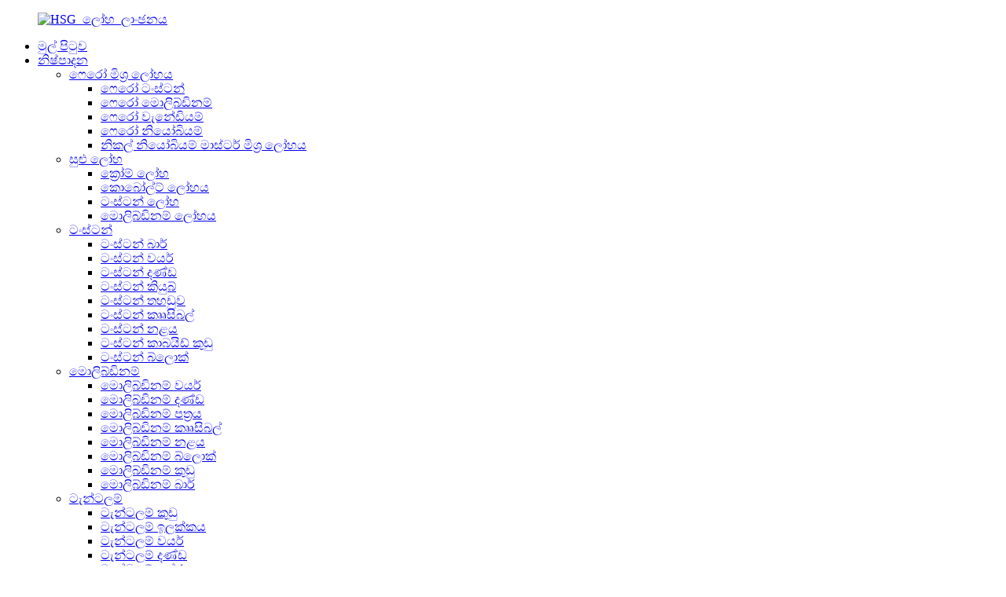

--- FILE ---
content_type: text/html
request_url: http://si.bjhsmetal.com/niobium-rod/
body_size: 14187
content:
<!DOCTYPE html> <html dir="ltr" lang="si"> <head> <meta charset="UTF-8"/> <meta http-equiv="Content-Type" content="text/html; charset=UTF-8" /> <title>නයෝබියම් දණ්ඩ කර්මාන්ත ශාලාව | චීනය නයෝබියම් දණ්ඩ නිෂ්පාදකයින්, සැපයුම්කරුවන්</title> <meta name="viewport" content="width=device-width,initial-scale=1,minimum-scale=1,maximum-scale=1,user-scalable=no"> <link rel="apple-touch-icon-precomposed" href=""> <meta name="format-detection" content="telephone=no"> <meta name="apple-mobile-web-app-capable" content="yes"> <meta name="apple-mobile-web-app-status-bar-style" content="black"> <link href="//cdn.globalso.com/bjhsmetal/style/global/style.css" rel="stylesheet" onload="this.onload=null;this.rel='stylesheet'"> <link href="//cdn.globalso.com/bjhsmetal/style/public/public.css" rel="stylesheet" onload="this.onload=null;this.rel='stylesheet'">  <link rel="shortcut icon" href="https://cdn.globalso.com/bjhsmetal/favicon1.ico" />  <meta name="description" content="නයෝබියම් දණ්ඩ නිෂ්පාදකයින්, කර්මාන්තශාලාව, චීනයෙන් සැපයුම්කරුවන්, අපගේ සමාගම ලොව පුරා සිටින මිතුරන් ව්‍යාපාර නැරඹීමට, විමර්ශනය කිරීමට සහ සාකච්ඡා කිරීමට සාදරයෙන් පිළිගනී." /> <link href="//cdn.globalso.com/hide_search.css" rel="stylesheet"/><link href="//www.bjhsmetal.com/style/si.html.css" rel="stylesheet"/><link rel="alternate" hreflang="si" href="https://si.bjhsmetal.com/" /><link rel="canonical" hreflang="si" href="https://si.bjhsmetal.com/niobium-rod/" /></head> <body> <div class="container">   <!-- web_head start -->  <header class="web_head">     <div class="head_layer">       <div class="layout">         <figure class="logo"><a href="/">                 <img src="https://cdn.globalso.com/bjhsmetal/HSG_Metal_logo1.png" alt="HSG_ලෝහ_ලාංඡනය">                 </a></figure>         <nav class="nav_wrap">           <ul class="head_nav">             <li><a href="/">මුල් පිටුව</a></li> <li class="current-menu-ancestor"><a href="/products/">නිෂ්පාදන</a> <ul class="sub-menu"> 	<li><a href="/ferro-alloy/">ෆෙරෝ මිශ්‍ර ලෝහය</a> 	<ul class="sub-menu"> 		<li><a href="/ferro-tungsten-product/">ෆෙරෝ ටංස්ටන්</a></li> 		<li><a href="/ferro-molybdenum-product/">ෆෙරෝ මොලිබ්ඩිනම්</a></li> 		<li><a href="/ferro-vanadium-product/">ෆෙරෝ වැනේඩියම්</a></li> 		<li><a href="/high-purity-ferro-niobium-in-stock-product/">ෆෙරෝ නියෝබියම්</a></li> 		<li><a href="/ninb-nickle-niobium-master-alloy-ninb60-ninb65-ninb75-alloy-product/">නිකල් නියෝබියම් මාස්ටර් මිශ්‍ර ලෝහය</a></li> 	</ul> </li> 	<li><a href="/minor-metal/">සුළු ලෝහ</a> 	<ul class="sub-menu"> 		<li><a href="/good-quality-pure-chromium-chrome-metal-lump-price-cr-2-product/">ක්‍රෝම් ලෝහ</a></li> 		<li><a href="/high-purity-99-95-alloy-addition-cobalt-metal-price-product/">කොබෝල්ට් ලෝහය</a></li> 		<li><a href="/manufacturer-supply-high-quality-99-95-tungsten-rectangular-bar-product/">ටංස්ටන් ලෝහ</a></li> 		<li><a href="/molybdenum-round-and-polished-square-bar-for-steel-industry-molybdenum-price-per-kg-for-sale-in-china-market-product/">මොලිබ්ඩිනම් ලෝහය</a></li> 	</ul> </li> 	<li><a href="/tungsten/">ටංස්ටන්</a> 	<ul class="sub-menu"> 		<li><a href="/tungsten-bar/">ටංස්ටන් බාර්</a></li> 		<li><a href="/factory-0-05mm2-00mm-99-95-per-kg-customized-tungsten-wire-used-for-lamp-filament-and-weaving-product/">ටංස්ටන් වයර්</a></li> 		<li><a href="/customized-high-purity-99-95-wolfram-pure-tungsten-blank-round-bars-tungsten-rod-product/">ටංස්ටන් දණ්ඩ</a></li> 		<li><a href="/high-density-customized-cheap-price-pure-tungsten-and-tungsten-heavy-alloy-1kg-tungsten-cube-product/">ටංස්ටන් කියුබ්</a></li> 		<li><a href="/oem-high-purity-99-95-polish-thin-tungsten-plate-sheet-tungsten-sheets-for-industry-product/">ටංස්ටන් තහඩුව</a></li> 		<li><a href="/high-purity-99-95-w1-w2-wolfram-melting-metal-tungsten-crucible-for-high-temperature-induction-furnace-product/">ටංස්ටන් කෲසිබල්</a></li> 		<li><a href="/hot-sale-astm-b387-99-95-pure-annealing-seamless-sintered-round-w1-w2-wolfram-pipe-tungsten-tube-high-hardness-customized-dimension-product/">ටංස්ටන් නළය</a></li> 		<li><a href="/supply-high-purity-99-9-spherical-cast-tungsten-carbide-wc-metal-powder-product/">ටංස්ටන් කාබයිඩ් කුඩු</a></li> 		<li><a href="/oemodm-high-hardness-wear-resistance-tungsten-block-hard-metal-ingot-tungsten-cube-cemented-carbide-cube-product/">ටංස්ටන් බ්ලොක්</a></li> 	</ul> </li> 	<li><a href="/molybdenum/">මොලිබ්ඩිනම්</a> 	<ul class="sub-menu"> 		<li><a href="/0-18mm-edm-molybdenum-pures-type-for-cnc-high-speed-wire-cut-wedm-machine-product/">මොලිබ්ඩිනම් වයර්</a></li> 		<li><a href="/molybdenum-price-customized-99-95-pure-black-surface-or-polished-molybdenum-moly-rods-product/">මොලිබ්ඩිනම් දණ්ඩ</a></li> 		<li><a href="/99-95-molybdenum-pure-molybdenum-product-moly-sheet-moly-plate-moly-foil-in-high-temperature-furnaces-and-associated-equipment-product/">මොලිබ්ඩිනම් පත්‍රය</a></li> 		<li><a href="/hot-selling-best-price-99-95min-purity-molybdenum-crucible-pot-for-melting-product/">මොලිබ්ඩිනම් කෲසිබල්</a></li> 		<li><a href="/high-pure-99-95-and-high-quality-molybdenum-pipetube-wholesale-product/">මොලිබ්ඩිනම් නළය</a></li> 		<li><a href="/high-quality-price-per-kg-mo1-mo2-pure-molybdenum-cube-block-for-sale-product/">මොලිබ්ඩිනම් බ්ලොක්</a></li> 		<li><a href="/high-quality-spherical-molybdenum-powder-ultrafine-molybdenum-metal-powder-product/">මොලිබ්ඩිනම් කුඩු</a></li> 		<li><a href="/molybdenum-bar/">මොලිබ්ඩිනම් බාර්</a></li> 	</ul> </li> 	<li><a href="/tantalum/">ටැන්ටලම්</a> 	<ul class="sub-menu"> 		<li><a href="/high-purity-99-9-nano-tantalum-powder-tantalum-nanoparticles-tantalum-nanopowder-product/">ටැන්ටලම් කුඩු</a></li> 		<li><a href="/polished-tantalum-block-tantalum-target-pure-tantalum-ingot-product/">ටැන්ටලම් ඉලක්කය</a></li> 		<li><a href="/hsg-high-temperature-wire-99-95-purity-tantalum-wire-price-per-kg-product/">ටැන්ටලම් වයර්</a></li> 		<li><a href="/high-pure-99-95-for-atomic-energy-industry-good-plasticity-wear-resistance-tantalum-rodbar-tantalum-products-product/">ටැන්ටලම් දණ්ඩ</a></li> 		<li><a href="/r05200-r05400-high-purity-ta1-0-5mm-thickness-tantalum-plate-ta-sheet-price-product/">ටැන්ටලම් පත්රය</a></li> 		<li><a href="/99-95-pure-tantalum-tungsten-tube-price-per-kg-tantalum-tube-pipe-for-sale-product/">ටැන්ටලම් නළය</a></li> 		<li><a href="/tantalum-sheet-tantalum-cube-tantalum-block-product/">ටැන්ටලම් බ්ලොක්</a></li> 	</ul> </li> 	<li class="current-menu-ancestor current-menu-parent"><a href="/niobium/">නයෝබියම්</a> 	<ul class="sub-menu"> 		<li><a href="/good-and-cheap-niobium-nb-metals-99-95-niobium-powder-for-producing-hrnb-wcm02-product/">නයෝබියම් කුඩු</a></li> 		<li><a href="/niobium-target-product/">නයෝබියම් ඉලක්කය</a></li> 		<li><a href="/factory-price-used-for-superconductor-niobium-nb-wire-price-per-kg-product/">නයෝබියම් වයර්</a></li> 		<li class="nav-current"><a href="/niobium-rod/">නයෝබියම් දණ්ඩ</a></li> 		<li><a href="/factory-directly-supply-customized-99-95-purity-niobium-sheet-nb-plate-price-per-kg-product/">නයෝබියම් පත්‍රය</a></li> 		<li><a href="/as-collection-element-polished-surface-nb-pure-niobium-metal-niobium-cube-niobium-ingot-product/">නයෝබියම් ඉන්ගෝට්</a></li> 		<li><a href="/high-quality-superconductor-niobium-seamless-tube-price-per-kg-product/">නයෝබියම් නළය</a></li> 		<li><a href="/hsg-high-quality-good-price-pure-9995-high-purity-customized-niobium-block-product/">නයෝබියම් බ්ලොක්</a></li> 	</ul> </li> 	<li><a href="/scrap/">සීරීම</a> 	<ul class="sub-menu"> 		<li><a href="/2022-steel-making-material-additive-molybdenum-scrap-product/">මෝ-ස්ක්‍රැප්</a></li> 		<li><a href="/factory-supply-high-quality-99-95-tungsten-alloy-tungsten-scrap-product/">W-ස්ක්‍රැප්</a></li> 	</ul> </li> 	<li><a href="/ruthenium/">රුතේනියම්</a> 	<ul class="sub-menu"> 		<li><a href="/china-factory-supply-99-95-ruthenium-metal-powder-ruthenium-powder-ruthenium-price-product/">රුතේනියම් කුඩු</a></li> 		<li><a href="/factory-direct-supply-high-quality-ruthenium-pellet-ruthenium-metal-ingot-ruthenium-ingot-product/">රුතේනියම් පෙති</a></li> 	</ul> </li> 	<li><a href="/rhodium/">රෝඩියම්</a></li> 	<li><a href="/metal-target/">ලෝහ ඉලක්කය</a> 	<ul class="sub-menu"> 		<li><a href="/polished-tantalum-block-tantalum-target-pure-tantalum-ingot-product/">ටැන්ටලම් ඉලක්කය</a></li> 		<li><a href="/molybdenum-target-product/">මොලිබ්ඩිනම් ඉලක්කය</a></li> 		<li><a href="/tungsten-target-product/">ටංස්ටන් ඉලක්කය</a></li> 		<li><a href="/niobium-target-product/">නයෝබියම් ඉලක්කය</a></li> 		<li><a href="/titanium-target-product/">ටයිටේනියම් ඔක්සයිඩ් ඉලක්කය</a></li> 	</ul> </li> </ul> </li> <li><a href="/news/">පුවත්</a></li> <li><a href="/faqs/">නිතර අසන පැන</a></li> <li><a href="/about-us/">අපි ගැන</a> <ul class="sub-menu"> 	<li><a href="/factory-tour/">කර්මාන්තශාලා සංචාරය</a></li> 	<li><a href="/certificate/">සහතිකය</a></li> </ul> </li> <li><a href="/contact-us/">අපව අමතන්න</a></li> <li><a href="/video/">වීඩියෝ</a></li>           </ul>         </nav>         <div class="head_right">           <b id="btn-search" class="btn--search"></b>          <div class="change-language ensemble">   <div class="change-language-info">     <div class="change-language-title medium-title">        <div class="language-flag language-flag-en"><a href="https://www.bjhsmetal.com/"><b class="country-flag"></b><span>English</span> </a></div>        <b class="language-icon"></b>      </div> 	<div class="change-language-cont sub-content">         <div class="empty"></div>     </div>   </div> </div> <!--theme273-->                  </div>       </div>     </div>   </header>     <!-- sys_sub_head --> <div class="sys_sub_head">   <div class="head_bn_slider">     <ul class="head_bn_items swiper-wrapper">       <li class="head_bn_item swiper-slide"><img src="//cdn.globalso.com/bjhsmetal/style/global/img/demo/head_banner_01.jpg" alt="හිස_බැනරය_01"></li>       <li class="head_bn_item swiper-slide"><img src="//cdn.globalso.com/bjhsmetal/style/global/img/demo/head_banner_02.jpg" alt="හිස_බැනරය_01"></li>     </ul>   </div>   <div class="swiper-control">       <div class="swiper-pagination"></div>   </div> </div>   <!-- path --> <div class="path_bar">   <div class="layout">     <ul>      <li> <a itemprop="breadcrumb" href="/">මුල් පිටුව</a></li><li> <a itemprop="breadcrumb" href="/products/" title="Products">නිෂ්පාදන</a> </li><li> <a itemprop="breadcrumb" href="/niobium/" title="Niobium">නයෝබියම්</a> </li><li> <a href="#">නයෝබියම් දණ්ඩ</a></li>     </ul>   </div> </div>       <section class="web_main page_main">   <div class="layout">     <aside class="aside">   <section class="aside-wrap">     <section class="side-widget">     <div class="side-tit-bar">       <h4 class="side-tit">කාණ්ඩ</h4>     </div>     <ul class="side-cate">       <li><a href="/tungsten/">ටංස්ටන්</a> <ul class="sub-menu"> 	<li><a href="/tungsten-bar/">ටංස්ටන් බාර්</a></li> 	<li><a href="/tungsten-wire/">ටංස්ටන් වයර්</a></li> 	<li><a href="/tungsten-rod/">ටංස්ටන් දණ්ඩ</a></li> 	<li><a href="/tungsten-cube/">ටංස්ටන් කියුබ්</a></li> 	<li><a href="/tungsten-sheet/">ටංස්ටන් තහඩුව</a></li> 	<li><a href="/tungsten-crucible/">ටංස්ටන් කෲසිබල්</a></li> 	<li><a href="/tungsten-tube/">ටංස්ටන් නළය</a></li> 	<li><a href="/tungsten-carbide-powder/">ටංස්ටන් කාබයිඩ් කුඩු</a></li> 	<li><a href="/tungsten-block/">ටංස්ටන් බ්ලොක්</a></li> </ul> </li> <li><a href="/molybdenum/">මොලිබ්ඩිනම්</a> <ul class="sub-menu"> 	<li><a href="/molybdenum-wire/">මොලිබ්ඩිනම් වයර්</a></li> 	<li><a href="/molybdenum-rod/">මොලිබ්ඩිනම් දණ්ඩ</a></li> 	<li><a href="/molybdenum-sheet/">මොලිබ්ඩිනම් පත්‍රය</a></li> 	<li><a href="/molybdenum-crucible/">මොලිබ්ඩිනම් කෲසිබල්</a></li> 	<li><a href="/molybdenum-tube/">මොලිබ්ඩිනම් නළය</a></li> 	<li><a href="/molybdenum-block/">මොලිබ්ඩිනම් බ්ලොක්</a></li> 	<li><a href="/molybdenum-powder/">මොලිබ්ඩිනම් කුඩු</a></li> 	<li><a href="/molybdenum-bar/">මොලිබ්ඩිනම් බාර්</a></li> </ul> </li> <li><a href="/tantalum/">ටැන්ටලම්</a> <ul class="sub-menu"> 	<li><a href="/tantalum-powder/">ටැන්ටලම් කුඩු</a></li> 	<li><a href="/tantalum-target/">ටැන්ටලම් ඉලක්කය</a></li> 	<li><a href="/tantalum-wire/">ටැන්ටලම් වයර්</a></li> 	<li><a href="/tantalum-rod/">ටැන්ටලම් දණ්ඩ</a></li> 	<li><a href="/tantalum-sheet/">ටැන්ටලම් පත්රය</a></li> 	<li><a href="/tantalum-tube/">ටැන්ටලම් නළය</a></li> 	<li><a href="/tantalum-block/">ටැන්ටලම් බ්ලොක්</a></li> </ul> </li> <li class="current-menu-ancestor current-menu-parent"><a href="/niobium/">නයෝබියම්</a> <ul class="sub-menu"> 	<li><a href="/niobium-powder/">නයෝබියම් කුඩු</a></li> 	<li><a href="/niobium-target/">නයෝබියම් ඉලක්කය</a></li> 	<li><a href="/niobium-wire/">නයෝබියම් වයර්</a></li> 	<li class="nav-current"><a href="/niobium-rod/">නයෝබියම් දණ්ඩ</a></li> 	<li><a href="/niobium-sheet/">නයෝබියම් පත්‍රය</a></li> 	<li><a href="/niobium-ingot/">නයෝබියම් ඉන්ගෝට්</a></li> 	<li><a href="/niobium-tube/">නයෝබියම් නළය</a></li> 	<li><a href="/niobium-block/">නයෝබියම් බ්ලොක්</a></li> </ul> </li> <li><a href="/ferro-alloy/">ෆෙරෝ මිශ්‍ර ලෝහය</a> <ul class="sub-menu"> 	<li><a href="/ferro-tungsten/">ෆෙරෝ ටංස්ටන්</a></li> 	<li><a href="/ferro-molybdenum/">ෆෙරෝ මොලිබ්ඩිනම්</a></li> 	<li><a href="/ferro-vanadium/">ෆෙරෝ වැනේඩියම්</a></li> </ul> </li> <li><a href="/scrap/">සීරීම</a> <ul class="sub-menu"> 	<li><a href="/mo-scrap/">මෝ-ස්ක්‍රැප්</a></li> 	<li><a href="/w-scrap/">W-ස්ක්‍රැප්</a></li> </ul> </li> <li><a href="/ruthenium/">රුතේනියම්</a> <ul class="sub-menu"> 	<li><a href="/ruthenium-powder/">රුතේනියම් කුඩු</a></li> 	<li><a href="/ruthenium-pellet/">රුතේනියම් පෙති</a></li> </ul> </li> <li><a href="/rhodium/">රෝඩියම්</a></li> <li><a href="/metal-target/">ලෝහ ඉලක්කය</a> <ul class="sub-menu"> 	<li><a href="/tantalum-target-metal-target/">ටැන්ටලම් ඉලක්කය</a></li> 	<li><a href="/molybdenum-target/">මොලිබ්ඩිනම් ඉලක්කය</a></li> 	<li><a href="/tungsten-target/">ටංස්ටන් ඉලක්කය</a></li> 	<li><a href="/niobium-target-metal-target/">නයෝබියම් ඉලක්කය</a></li> 	<li><a href="/titanium-target/">ටයිටේනියම් ඔක්සයිඩ් ඉලක්කය</a></li> </ul> </li> <li><a href="/minor-metal/">සුළු ලෝහ</a></li> <li><a href="/metal-ingot/">ලෝහ ඉන්ගෝට්</a></li> <li><a href="/sintered-metal-bars/">සින්ටර් කරන ලද ලෝහ බාර්</a></li>     </ul>   </section>   <div class="side-widget">     <div class="side-tit-bar">       <h2 class="side-tit">විශේෂාංග නිෂ්පාදන</h2>     </div> 	  	 <div class="side-product-items">               <div class="items_content">                <div class="side_slider">                     <ul class="swiper-wrapper"> 				                   <li class="swiper-slide gm-sep side_product_item">                     <figure > <a href="/good-quality-pure-chromium-chrome-metal-lump-price-cr-2-product/" class="item-img"><img src="https://cdn.globalso.com/bjhsmetal/1-300x300.jpg" alt="ක්‍රෝමියම් ක්‍රෝම් ලෝහ තොග මිල CR"></a>                       <figcaption>                         <h3 class="item_title"><a href="/good-quality-pure-chromium-chrome-metal-lump-price-cr-2-product/">ක්‍රෝමියම් ක්‍රෝම් ලෝහ ගැටිත්ත ...</a></h3>                        </figcaption>                     </figure> 					</li> 					                   <li class="swiper-slide gm-sep side_product_item">                     <figure > <a href="/high-purity-99-95-alloy-addition-cobalt-metal-price-product/" class="item-img"><img src="https://cdn.globalso.com/bjhsmetal/cobalt-metal-11-300x300.jpg" alt="කොබෝල්ට් ලෝහය, කොබෝල්ට් කැතෝඩය"></a>                       <figcaption>                         <h3 class="item_title"><a href="/high-purity-99-95-alloy-addition-cobalt-metal-price-product/">කොබෝල්ට් ලෝහය, කොබෝල්ට් කැතෝඩය</a></h3>                        </figcaption>                     </figure> 					</li> 					                   <li class="swiper-slide gm-sep side_product_item">                     <figure > <a href="/factory-supply-high-quality-99-95-tungsten-alloy-tungsten-scrap-product/" class="item-img"><img src="https://cdn.globalso.com/bjhsmetal/钨废料15-300x300.jpg" alt="99.0% ටංස්ටන් සීරීම්"></a>                       <figcaption>                         <h3 class="item_title"><a href="/factory-supply-high-quality-99-95-tungsten-alloy-tungsten-scrap-product/">99.0% ටංස්ටන් සීරීම්</a></h3>                        </figcaption>                     </figure> 					</li> 					                   <li class="swiper-slide gm-sep side_product_item">                     <figure > <a href="/2022-steel-making-material-additive-molybdenum-scrap-product/" class="item-img"><img src="https://cdn.globalso.com/bjhsmetal/moly-scrap-300x300.jpg" alt="මොලිබ්ඩිනම් සීරීම"></a>                       <figcaption>                         <h3 class="item_title"><a href="/2022-steel-making-material-additive-molybdenum-scrap-product/">මොලිබ්ඩිනම් සීරීම</a></h3>                        </figcaption>                     </figure> 					</li> 					                   <li class="swiper-slide gm-sep side_product_item">                     <figure > <a href="/ferro-vanadium-product/" class="item-img"><img src="https://cdn.globalso.com/bjhsmetal/钒铁7-300x300.jpg" alt="ෆෙරෝ වැනේඩියම්"></a>                       <figcaption>                         <h3 class="item_title"><a href="/ferro-vanadium-product/">ෆෙරෝ වැනේඩියම්</a></h3>                        </figcaption>                     </figure> 					</li> 					                </ul> 				 </div>                 <div class="btn-prev"></div>                 <div class="btn-next"></div>               </div>             </div>    </div>         </section> </aside>    <section class="main">       <div class="product-list">      <h1 class="page_title">නයෝබියම් දණ්ඩ</h1>  <ul class="product_list_items">    <li class="product_list_item">             <figure>               <span class="item_img"><img src="https://cdn.globalso.com/bjhsmetal/Niobium-bar-300x300.jpg" alt="ඉහළ සංශුද්ධතාවය සහ ඉහළ උෂ්ණත්ව මිශ්‍ර ලෝහ එකතු කිරීම නයෝබියම් ලෝහ මිල නයෝබියම් තීරුව නයෝබියම් ඉන්ගෝට්"><a href="/high-purity-and-high-temperature-alloy-addition-niobium-metal-price-niobium-bar-niobium-ingots-product/" title="High Purity And High Temperature Alloy Addition Niobium Metal Price Niobium Bar Niobium Ingots"></a> </span>               <figcaption> 			  <div class="item_information">                      <h3 class="item_title"><a href="/high-purity-and-high-temperature-alloy-addition-niobium-metal-price-niobium-bar-niobium-ingots-product/" title="High Purity And High Temperature Alloy Addition Niobium Metal Price Niobium Bar Niobium Ingots">ඉහළ සංශුද්ධතාවය සහ ඉහළ උෂ්ණත්ව මිශ්‍ර ලෝහ එකතු කිරීම නයෝබියම් ලෝහ මිල නයෝබියම් තීරුව නයෝබියම් ඉන්ගෝට්</a></h3>                 <div class="item_info"><p><span style="font-size: medium;">නයෝබියම් බාර්, අර්ධ නිමි භාණ්ඩයක් වන Nb2O5 කුඩු වලින් සින්ටර් කර ඇති අතර එය නයෝබියම් ඉන්ගෝට් උණු කිරීම සඳහා හෝ වානේ හෝ සුපිරි මිශ්‍ර ලෝහ නිෂ්පාදනය සඳහා මිශ්‍ර ලෝහ ආකලන ලෙස ගනු ලැබේ. අපගේ නයෝබියම් බාර් එක කාබනීකරණය කර දෙවරක් සින්ටර් කර ඇත. බාර් එක ඝන වන අතර වායු අපද්‍රව්‍ය අඩුය. පාරිභෝගිකයාට අවශ්‍ය C, N, H, O සහ අනෙකුත් මූලද්‍රව්‍ය ඇතුළුව විශ්ලේෂණ වාර්තාව අපි සපයන්නෙමු. ටැන්ටලම් බාර් එකට අමතරව, පාරිභෝගිකයාගේ තනි ඉල්ලුමට අනුකූලව අපට අනෙකුත් ඇඹරූ ටැන්ටලම් නිෂ්පාදන සහ සැකසූ කොටස් සැපයිය හැකිය.</span></p> </div>                 </div>                 <div class="product_btns">                   <a href="javascript:" class="priduct_btn_inquiry add_email12">පරීක්ෂණයක්</a><a href="/high-purity-and-high-temperature-alloy-addition-niobium-metal-price-niobium-bar-niobium-ingots-product/" class="priduct_btn_detail">විස්තර</a>                 </div>               </figcaption>             </figure>           </li>    <li class="product_list_item">             <figure>               <span class="item_img"><img src="https://cdn.globalso.com/bjhsmetal/niobium-round-bar-300x300.jpg" alt="Astm B392 r04200 Type1 Nb1 99.95% Niobium දණ්ඩ පිරිසිදු Niobium රවුම් තීරුව මිල"><a href="/astm-b392-r04200-type1-nb1-99-95-niobium-rod-pure-niobium-round-bar-price-product/" title="Astm B392 r04200 Type1 Nb1 99.95% Niobium Rod Pure Niobium Round Bar Price"></a> </span>               <figcaption> 			  <div class="item_information">                      <h3 class="item_title"><a href="/astm-b392-r04200-type1-nb1-99-95-niobium-rod-pure-niobium-round-bar-price-product/" title="Astm B392 r04200 Type1 Nb1 99.95% Niobium Rod Pure Niobium Round Bar Price">Astm B392 r04200 Type1 Nb1 99.95% Niobium දණ්ඩ පිරිසිදු Niobium රවුම් තීරුව මිල</a></h3>                 <div class="item_info"><p>නයෝබියම් සහ නයෝබියම් මිශ්‍ර ලෝහ තීරුව, එහි ඉහළ ද්‍රවාංකය, විඛාදනයට ප්‍රතිරෝධී, සීතල සැකසුම් කාර්ය සාධනය සහ අනෙකුත් ලක්ෂණ නිසා වයර් ද්‍රව්‍ය, රසායනික, ඉලෙක්ට්‍රොනික, ගුවන් සේවා සහ අභ්‍යවකාශ සහ අනෙකුත් ක්ෂේත්‍රවල බහුලව භාවිතා වේ. නයෝබියම් සහ නයෝබියම් මිශ්‍ර ලෝහ දඬු ව්‍යුහාත්මක ද්‍රව්‍ය ලෙස සහ සියලු වර්ගවල ගුවන් එන්ජින් රොකට් තුණ්ඩය, ප්‍රතික්‍රියාකාරක අභ්‍යන්තර සංරචක සහ පැකේජ ද්‍රව්‍ය, නයිට්‍රික් අම්ලය නිෂ්පාදනය, හයිඩ්‍රොක්ලෝරික් අම්ලය හෝ සල්ෆියුරික් අම්ලය විඛාදන ප්‍රතිරෝධය යටතේ භාවිතා වේ.</p> </div>                 </div>                 <div class="product_btns">                   <a href="javascript:" class="priduct_btn_inquiry add_email12">පරීක්ෂණයක්</a><a href="/astm-b392-r04200-type1-nb1-99-95-niobium-rod-pure-niobium-round-bar-price-product/" class="priduct_btn_detail">විස්තර</a>                 </div>               </figcaption>             </figure>           </li>          </ul>         <div class="page_bar">         <div class="pages"></div>       </div>       </div>            </section>   </div> </section>   <!-- web_footer start -->  <footer class="web_footer">     <div class="foot_service">       <div class="layout">         <div class="foot_items">           <nav class="foot_item foot_item_info">             <div class="foot_logo">        <img src="https://cdn.globalso.com/bjhsmetal/HSG_Metal_logo.png" alt="HSG_ලෝහ_ලාංඡනය">          </div>           </nav>           <nav class="foot_item">             <div class="foot_item_hd">               <h2 class="title">අපව අමතන්න</h2>             </div>             <div class="foot_item_bd">               <address class="foot_contact_list">               <!-- icons:                    ============================                    contact_ico_local                    contact_ico_phone                    contact_ico_email                    contact_ico_fax                    contact_ico_skype                    contact_ico_time -->                <ul> 			                     <li class="contact_item">                    <i class="contact_ico contact_ico_local"></i>                    <div class="contact_txt">                      <span class="item_val">Room701, Kunlun මධ්යස්ථානය, අංක 9 Fuyi වීදිය, Fengtai දිස්ත්රික්කය, බීජිං</span>                    </div>                  </li> 				 				                   <li class="contact_item">                    <i class="contact_ico contact_ico_tel"></i>                    <div class="contact_txt">                      <a class="tel_link" href="tel:+86 15010632687"><span class="item_val">+86 15010632687</span></a>                    </div>                  </li> 				 				                   <!--<li class="contact_item">-->                  <!--  <i class="contact_ico contact_ico_tel"></i>-->                  <!--  <div class="contact_txt">-->                  <!--    <a class="tel_link" href="tel:8618511675338"><span class="item_val">+86 18511675338</span></a>-->                  <!--  </div>-->                  <!--</li>--> 			                                     <li class="contact_item">                    <i class="contact_ico contact_ico_email"></i>                    <div class="contact_txt">                      <a href="javascript:" class="add_email12"><span class="item_val">sales@hsgmetal.com</span></a>                    </div>                  </li> 				 				 				    <li class="contact_item" style="display: flex;align-items: center;">                   <img src="https://cdn.globalso.com/bjhsmetal/style/global/img/whatsapp1.png" style="height: 21px;     width: 21px;">                    <div class="contact_txt" style="margin-left: 4px;">                      <span class="item_val">+86 15010632687</span>                    </div>                  </li>                </ul>               </address>             </div>           </nav>           <nav class="foot_item">             <div class="foot_item_hd">               <h2 class="title">නව ලිපිය</h2>             </div>             <div class="foot_item_bd">               <div class="company_subscribe">                 <h3 class="subscribe_tit">අපගේ නිෂ්පාදන හෝ මිල ලැයිස්තුව පිළිබඳ විමසීම් සඳහා, කරුණාකර ඔබගේ විද්‍යුත් තැපෑල අප වෙත තබන්න, අපි පැය 24ක් ඇතුළත සම්බන්ධ වන්නෙමු.</h3>                 <div class="learn_more">                   <a href="javascript:" class="sys_btn button">දැන් විමසන්න</a>                 </div>               </div>             </div>           </nav>           <nav class="foot_item foot_item_follow">             <div class="foot_item_hd">               <h2 class="title">සමාජ මාධ්‍ය</h2>             </div>             <div class="foot_item_bd">               <ul class="foot_sns">                               <li><a target="_blank" href="https://www.facebook.com/www.hsgmetalcom"><img src="https://cdn.globalso.com/bjhsmetal/facebook.png" alt="ෆේස්බුක්"></a></li>                         <li><a target="_blank" href="https://www.linkedin.com/company/bjhsmetal/?viewAsMember=true"><img src="https://cdn.globalso.com/bjhsmetal/linkedin.png" alt="ලින්ක්ඩින්"></a></li>                         <li><a target="_blank" href="https://twitter.com/HsgMetal"><img src="https://cdn.globalso.com/bjhsmetal/twitter.png" alt="ට්විටර්"></a></li>                         <li><a target="_blank" href="https://www.youtube.com/channel/UC3LvjYoa6H72Ue6DtJw0kFQ"><img src="https://cdn.globalso.com/bjhsmetal/youtube.png" alt="යූ ටියුබ්"></a></li>                           </ul>             	<div class="copyright wow fadeInLeftA" data-wow-delay="1.2s" data-wow-duration=".8s">© ප්‍රකාශන හිමිකම - 2010-2022 : සියලුම හිමිකම් ඇවිරිණි.<script type="text/javascript" src="//www.globalso.site/livechat.js"></script>		<a href="/featured/">උණුසුම් නිෂ්පාදන</a> - <a href="/sitemap.xml">අඩවි සිතියම</a> - <a href="/">AMP ජංගම</a> <br><a href='/ferro-molybdenum/' title='Ferro Molybdenum'>ෆෙරෝ මොලිබ්ඩිනම්</a>,  <a href='/ferro-molybdenum-price-trade/' title='Ferro Molybdenum Price Trade'>ෆෙරෝ මොලිබ්ඩිනම් මිල වෙළඳාම</a>,  <a href='/ferro-wolfram-price/' title='Ferro Wolfram Price'>ෆෙරෝ වුල්ෆ්‍රෑම් මිල</a>,  <a href='/sell-indium-ingot/' title='Sell Indium Ingot'>ඉන්ඩියම් ඉන්ගෝට් විකුණන්න</a>,  <a href='/ferro-molybdeen/' title='Ferro Molybdeen'>ෆෙරෝ මොලිබ්ඩීන්</a>,  <a href='/chromium-metal-price/' title='Chromium Metal Price'>ක්‍රෝමියම් ලෝහ මිල</a>, 	    </div>             </div>           </nav>         </div>       </div>     </div>   </footer> <aside class="scrollsidebar" id="scrollsidebar">   <div class="side_content">     <div class="side_list">       <header class="hd"><img src="//cdn.globalso.com/title_pic.png" alt="මාර්ගගත ඉනුරි"/></header>       <div class="cont">         <li><a class="email" href="javascript:" onclick="showMsgPop();">විද්‍යුත් තැපෑල යවන්න</a></li>                                       </div>             <div class="t-code"> <a href=""><img width="120px" src="https://cdn.globalso.com/bjhsmetal/1717383325220.png" alt=""></a><br/>         <center>වෙචැට්</center>       </div>                   <div class="side_title"><a  class="close_btn"><span>x</span></a></div>     </div>   </div>   <div class="show_btn"></div> </aside> <div class="inquiry-pop-bd">   <div class="inquiry-pop"> <i class="ico-close-pop" onclick="hideMsgPop();"></i>      <script type="text/javascript" src="//www.globalso.site/form.js"></script>    </div> </div> </div> <div class="web-search"> <b id="btn-search-close" class="btn--search-close"></b>   <div style=" width:100%">     <div class="head-search">       <form class="" action="/search.php" method="get" >         <input class="search-ipt" name="s" placeholder="Start Typing..." />         <input class="search-btn" type="submit" value="" /> 		<input type="hidden" name="cat" value="490"/>         <span class="search-attr">සෙවීමට enter ඔබන්න හෝ වැසීමට ESC ඔබන්න.</span>       </form>     </div>   </div> </div> <script type="text/javascript" src="//cdn.globalso.com/bjhsmetal/style/global/js/jquery.min.js"></script>  <script type="text/javascript" src="//cdn.globalso.com/bjhsmetal/style/global/js/common.js"></script> <script type="text/javascript" src="//cdn.globalso.com/bjhsmetal/style/public/public.js"></script>  <!--[if lt IE 9]> <script src="//cdn.globalso.com/bjhsmetal/style/global/js/html5.js"></script> <![endif]--> <script type="text/javascript">

if(typeof jQuery == 'undefined' || typeof jQuery.fn.on == 'undefined') {
	document.write('<script src="https://www.bjhsmetal.com/wp-content/plugins/bb-plugin/js/jquery.js"><\/script>');
	document.write('<script src="https://www.bjhsmetal.com/wp-content/plugins/bb-plugin/js/jquery.migrate.min.js"><\/script>');
}

</script><ul class="prisna-wp-translate-seo" id="prisna-translator-seo"><li class="language-flag language-flag-en"><a href="https://www.bjhsmetal.com/niobium-rod/" title="English" target="_blank"><b class="country-flag"></b><span>English</span></a></li><li class="language-flag language-flag-fr"><a href="http://fr.bjhsmetal.com/niobium-rod/" title="French" target="_blank"><b class="country-flag"></b><span>French</span></a></li><li class="language-flag language-flag-de"><a href="http://de.bjhsmetal.com/niobium-rod/" title="German" target="_blank"><b class="country-flag"></b><span>German</span></a></li><li class="language-flag language-flag-pt"><a href="http://pt.bjhsmetal.com/niobium-rod/" title="Portuguese" target="_blank"><b class="country-flag"></b><span>Portuguese</span></a></li><li class="language-flag language-flag-es"><a href="http://es.bjhsmetal.com/niobium-rod/" title="Spanish" target="_blank"><b class="country-flag"></b><span>Spanish</span></a></li><li class="language-flag language-flag-ru"><a href="http://ru.bjhsmetal.com/niobium-rod/" title="Russian" target="_blank"><b class="country-flag"></b><span>Russian</span></a></li><li class="language-flag language-flag-ja"><a href="http://ja.bjhsmetal.com/niobium-rod/" title="Japanese" target="_blank"><b class="country-flag"></b><span>Japanese</span></a></li><li class="language-flag language-flag-ko"><a href="http://ko.bjhsmetal.com/niobium-rod/" title="Korean" target="_blank"><b class="country-flag"></b><span>Korean</span></a></li><li class="language-flag language-flag-ar"><a href="http://ar.bjhsmetal.com/niobium-rod/" title="Arabic" target="_blank"><b class="country-flag"></b><span>Arabic</span></a></li><li class="language-flag language-flag-ga"><a href="http://ga.bjhsmetal.com/niobium-rod/" title="Irish" target="_blank"><b class="country-flag"></b><span>Irish</span></a></li><li class="language-flag language-flag-el"><a href="http://el.bjhsmetal.com/niobium-rod/" title="Greek" target="_blank"><b class="country-flag"></b><span>Greek</span></a></li><li class="language-flag language-flag-tr"><a href="http://tr.bjhsmetal.com/niobium-rod/" title="Turkish" target="_blank"><b class="country-flag"></b><span>Turkish</span></a></li><li class="language-flag language-flag-it"><a href="http://it.bjhsmetal.com/niobium-rod/" title="Italian" target="_blank"><b class="country-flag"></b><span>Italian</span></a></li><li class="language-flag language-flag-da"><a href="http://da.bjhsmetal.com/niobium-rod/" title="Danish" target="_blank"><b class="country-flag"></b><span>Danish</span></a></li><li class="language-flag language-flag-ro"><a href="http://ro.bjhsmetal.com/niobium-rod/" title="Romanian" target="_blank"><b class="country-flag"></b><span>Romanian</span></a></li><li class="language-flag language-flag-id"><a href="http://id.bjhsmetal.com/niobium-rod/" title="Indonesian" target="_blank"><b class="country-flag"></b><span>Indonesian</span></a></li><li class="language-flag language-flag-cs"><a href="http://cs.bjhsmetal.com/niobium-rod/" title="Czech" target="_blank"><b class="country-flag"></b><span>Czech</span></a></li><li class="language-flag language-flag-af"><a href="http://af.bjhsmetal.com/niobium-rod/" title="Afrikaans" target="_blank"><b class="country-flag"></b><span>Afrikaans</span></a></li><li class="language-flag language-flag-sv"><a href="http://sv.bjhsmetal.com/niobium-rod/" title="Swedish" target="_blank"><b class="country-flag"></b><span>Swedish</span></a></li><li class="language-flag language-flag-pl"><a href="http://pl.bjhsmetal.com/niobium-rod/" title="Polish" target="_blank"><b class="country-flag"></b><span>Polish</span></a></li><li class="language-flag language-flag-eu"><a href="http://eu.bjhsmetal.com/niobium-rod/" title="Basque" target="_blank"><b class="country-flag"></b><span>Basque</span></a></li><li class="language-flag language-flag-ca"><a href="http://ca.bjhsmetal.com/niobium-rod/" title="Catalan" target="_blank"><b class="country-flag"></b><span>Catalan</span></a></li><li class="language-flag language-flag-eo"><a href="http://eo.bjhsmetal.com/niobium-rod/" title="Esperanto" target="_blank"><b class="country-flag"></b><span>Esperanto</span></a></li><li class="language-flag language-flag-hi"><a href="http://hi.bjhsmetal.com/niobium-rod/" title="Hindi" target="_blank"><b class="country-flag"></b><span>Hindi</span></a></li><li class="language-flag language-flag-lo"><a href="http://lo.bjhsmetal.com/niobium-rod/" title="Lao" target="_blank"><b class="country-flag"></b><span>Lao</span></a></li><li class="language-flag language-flag-sq"><a href="http://sq.bjhsmetal.com/niobium-rod/" title="Albanian" target="_blank"><b class="country-flag"></b><span>Albanian</span></a></li><li class="language-flag language-flag-am"><a href="http://am.bjhsmetal.com/niobium-rod/" title="Amharic" target="_blank"><b class="country-flag"></b><span>Amharic</span></a></li><li class="language-flag language-flag-hy"><a href="http://hy.bjhsmetal.com/niobium-rod/" title="Armenian" target="_blank"><b class="country-flag"></b><span>Armenian</span></a></li><li class="language-flag language-flag-az"><a href="http://az.bjhsmetal.com/niobium-rod/" title="Azerbaijani" target="_blank"><b class="country-flag"></b><span>Azerbaijani</span></a></li><li class="language-flag language-flag-be"><a href="http://be.bjhsmetal.com/niobium-rod/" title="Belarusian" target="_blank"><b class="country-flag"></b><span>Belarusian</span></a></li><li class="language-flag language-flag-bn"><a href="http://bn.bjhsmetal.com/niobium-rod/" title="Bengali" target="_blank"><b class="country-flag"></b><span>Bengali</span></a></li><li class="language-flag language-flag-bs"><a href="http://bs.bjhsmetal.com/niobium-rod/" title="Bosnian" target="_blank"><b class="country-flag"></b><span>Bosnian</span></a></li><li class="language-flag language-flag-bg"><a href="http://bg.bjhsmetal.com/niobium-rod/" title="Bulgarian" target="_blank"><b class="country-flag"></b><span>Bulgarian</span></a></li><li class="language-flag language-flag-ceb"><a href="http://ceb.bjhsmetal.com/niobium-rod/" title="Cebuano" target="_blank"><b class="country-flag"></b><span>Cebuano</span></a></li><li class="language-flag language-flag-ny"><a href="http://ny.bjhsmetal.com/niobium-rod/" title="Chichewa" target="_blank"><b class="country-flag"></b><span>Chichewa</span></a></li><li class="language-flag language-flag-co"><a href="http://co.bjhsmetal.com/niobium-rod/" title="Corsican" target="_blank"><b class="country-flag"></b><span>Corsican</span></a></li><li class="language-flag language-flag-hr"><a href="http://hr.bjhsmetal.com/niobium-rod/" title="Croatian" target="_blank"><b class="country-flag"></b><span>Croatian</span></a></li><li class="language-flag language-flag-nl"><a href="http://nl.bjhsmetal.com/niobium-rod/" title="Dutch" target="_blank"><b class="country-flag"></b><span>Dutch</span></a></li><li class="language-flag language-flag-et"><a href="http://et.bjhsmetal.com/niobium-rod/" title="Estonian" target="_blank"><b class="country-flag"></b><span>Estonian</span></a></li><li class="language-flag language-flag-tl"><a href="http://tl.bjhsmetal.com/niobium-rod/" title="Filipino" target="_blank"><b class="country-flag"></b><span>Filipino</span></a></li><li class="language-flag language-flag-fi"><a href="http://fi.bjhsmetal.com/niobium-rod/" title="Finnish" target="_blank"><b class="country-flag"></b><span>Finnish</span></a></li><li class="language-flag language-flag-fy"><a href="http://fy.bjhsmetal.com/niobium-rod/" title="Frisian" target="_blank"><b class="country-flag"></b><span>Frisian</span></a></li><li class="language-flag language-flag-gl"><a href="http://gl.bjhsmetal.com/niobium-rod/" title="Galician" target="_blank"><b class="country-flag"></b><span>Galician</span></a></li><li class="language-flag language-flag-ka"><a href="http://ka.bjhsmetal.com/niobium-rod/" title="Georgian" target="_blank"><b class="country-flag"></b><span>Georgian</span></a></li><li class="language-flag language-flag-gu"><a href="http://gu.bjhsmetal.com/niobium-rod/" title="Gujarati" target="_blank"><b class="country-flag"></b><span>Gujarati</span></a></li><li class="language-flag language-flag-ht"><a href="http://ht.bjhsmetal.com/niobium-rod/" title="Haitian" target="_blank"><b class="country-flag"></b><span>Haitian</span></a></li><li class="language-flag language-flag-ha"><a href="http://ha.bjhsmetal.com/niobium-rod/" title="Hausa" target="_blank"><b class="country-flag"></b><span>Hausa</span></a></li><li class="language-flag language-flag-haw"><a href="http://haw.bjhsmetal.com/niobium-rod/" title="Hawaiian" target="_blank"><b class="country-flag"></b><span>Hawaiian</span></a></li><li class="language-flag language-flag-iw"><a href="http://iw.bjhsmetal.com/niobium-rod/" title="Hebrew" target="_blank"><b class="country-flag"></b><span>Hebrew</span></a></li><li class="language-flag language-flag-hmn"><a href="http://hmn.bjhsmetal.com/niobium-rod/" title="Hmong" target="_blank"><b class="country-flag"></b><span>Hmong</span></a></li><li class="language-flag language-flag-hu"><a href="http://hu.bjhsmetal.com/niobium-rod/" title="Hungarian" target="_blank"><b class="country-flag"></b><span>Hungarian</span></a></li><li class="language-flag language-flag-is"><a href="http://is.bjhsmetal.com/niobium-rod/" title="Icelandic" target="_blank"><b class="country-flag"></b><span>Icelandic</span></a></li><li class="language-flag language-flag-ig"><a href="http://ig.bjhsmetal.com/niobium-rod/" title="Igbo" target="_blank"><b class="country-flag"></b><span>Igbo</span></a></li><li class="language-flag language-flag-jw"><a href="http://jw.bjhsmetal.com/niobium-rod/" title="Javanese" target="_blank"><b class="country-flag"></b><span>Javanese</span></a></li><li class="language-flag language-flag-kn"><a href="http://kn.bjhsmetal.com/niobium-rod/" title="Kannada" target="_blank"><b class="country-flag"></b><span>Kannada</span></a></li><li class="language-flag language-flag-kk"><a href="http://kk.bjhsmetal.com/niobium-rod/" title="Kazakh" target="_blank"><b class="country-flag"></b><span>Kazakh</span></a></li><li class="language-flag language-flag-km"><a href="http://km.bjhsmetal.com/niobium-rod/" title="Khmer" target="_blank"><b class="country-flag"></b><span>Khmer</span></a></li><li class="language-flag language-flag-ku"><a href="http://ku.bjhsmetal.com/niobium-rod/" title="Kurdish" target="_blank"><b class="country-flag"></b><span>Kurdish</span></a></li><li class="language-flag language-flag-ky"><a href="http://ky.bjhsmetal.com/niobium-rod/" title="Kyrgyz" target="_blank"><b class="country-flag"></b><span>Kyrgyz</span></a></li><li class="language-flag language-flag-la"><a href="http://la.bjhsmetal.com/niobium-rod/" title="Latin" target="_blank"><b class="country-flag"></b><span>Latin</span></a></li><li class="language-flag language-flag-lv"><a href="http://lv.bjhsmetal.com/niobium-rod/" title="Latvian" target="_blank"><b class="country-flag"></b><span>Latvian</span></a></li><li class="language-flag language-flag-lt"><a href="http://lt.bjhsmetal.com/niobium-rod/" title="Lithuanian" target="_blank"><b class="country-flag"></b><span>Lithuanian</span></a></li><li class="language-flag language-flag-lb"><a href="http://lb.bjhsmetal.com/niobium-rod/" title="Luxembou.." target="_blank"><b class="country-flag"></b><span>Luxembou..</span></a></li><li class="language-flag language-flag-mk"><a href="http://mk.bjhsmetal.com/niobium-rod/" title="Macedonian" target="_blank"><b class="country-flag"></b><span>Macedonian</span></a></li><li class="language-flag language-flag-mg"><a href="http://mg.bjhsmetal.com/niobium-rod/" title="Malagasy" target="_blank"><b class="country-flag"></b><span>Malagasy</span></a></li><li class="language-flag language-flag-ms"><a href="http://ms.bjhsmetal.com/niobium-rod/" title="Malay" target="_blank"><b class="country-flag"></b><span>Malay</span></a></li><li class="language-flag language-flag-ml"><a href="http://ml.bjhsmetal.com/niobium-rod/" title="Malayalam" target="_blank"><b class="country-flag"></b><span>Malayalam</span></a></li><li class="language-flag language-flag-mt"><a href="http://mt.bjhsmetal.com/niobium-rod/" title="Maltese" target="_blank"><b class="country-flag"></b><span>Maltese</span></a></li><li class="language-flag language-flag-mi"><a href="http://mi.bjhsmetal.com/niobium-rod/" title="Maori" target="_blank"><b class="country-flag"></b><span>Maori</span></a></li><li class="language-flag language-flag-mr"><a href="http://mr.bjhsmetal.com/niobium-rod/" title="Marathi" target="_blank"><b class="country-flag"></b><span>Marathi</span></a></li><li class="language-flag language-flag-mn"><a href="http://mn.bjhsmetal.com/niobium-rod/" title="Mongolian" target="_blank"><b class="country-flag"></b><span>Mongolian</span></a></li><li class="language-flag language-flag-my"><a href="http://my.bjhsmetal.com/niobium-rod/" title="Burmese" target="_blank"><b class="country-flag"></b><span>Burmese</span></a></li><li class="language-flag language-flag-ne"><a href="http://ne.bjhsmetal.com/niobium-rod/" title="Nepali" target="_blank"><b class="country-flag"></b><span>Nepali</span></a></li><li class="language-flag language-flag-no"><a href="http://no.bjhsmetal.com/niobium-rod/" title="Norwegian" target="_blank"><b class="country-flag"></b><span>Norwegian</span></a></li><li class="language-flag language-flag-ps"><a href="http://ps.bjhsmetal.com/niobium-rod/" title="Pashto" target="_blank"><b class="country-flag"></b><span>Pashto</span></a></li><li class="language-flag language-flag-fa"><a href="http://fa.bjhsmetal.com/niobium-rod/" title="Persian" target="_blank"><b class="country-flag"></b><span>Persian</span></a></li><li class="language-flag language-flag-pa"><a href="http://pa.bjhsmetal.com/niobium-rod/" title="Punjabi" target="_blank"><b class="country-flag"></b><span>Punjabi</span></a></li><li class="language-flag language-flag-sr"><a href="http://sr.bjhsmetal.com/niobium-rod/" title="Serbian" target="_blank"><b class="country-flag"></b><span>Serbian</span></a></li><li class="language-flag language-flag-st"><a href="http://st.bjhsmetal.com/niobium-rod/" title="Sesotho" target="_blank"><b class="country-flag"></b><span>Sesotho</span></a></li><li class="language-flag language-flag-si"><a href="http://si.bjhsmetal.com/niobium-rod/" title="Sinhala" target="_blank"><b class="country-flag"></b><span>Sinhala</span></a></li><li class="language-flag language-flag-sk"><a href="http://sk.bjhsmetal.com/niobium-rod/" title="Slovak" target="_blank"><b class="country-flag"></b><span>Slovak</span></a></li><li class="language-flag language-flag-sl"><a href="http://sl.bjhsmetal.com/niobium-rod/" title="Slovenian" target="_blank"><b class="country-flag"></b><span>Slovenian</span></a></li><li class="language-flag language-flag-so"><a href="http://so.bjhsmetal.com/niobium-rod/" title="Somali" target="_blank"><b class="country-flag"></b><span>Somali</span></a></li><li class="language-flag language-flag-sm"><a href="http://sm.bjhsmetal.com/niobium-rod/" title="Samoan" target="_blank"><b class="country-flag"></b><span>Samoan</span></a></li><li class="language-flag language-flag-gd"><a href="http://gd.bjhsmetal.com/niobium-rod/" title="Scots Gaelic" target="_blank"><b class="country-flag"></b><span>Scots Gaelic</span></a></li><li class="language-flag language-flag-sn"><a href="http://sn.bjhsmetal.com/niobium-rod/" title="Shona" target="_blank"><b class="country-flag"></b><span>Shona</span></a></li><li class="language-flag language-flag-sd"><a href="http://sd.bjhsmetal.com/niobium-rod/" title="Sindhi" target="_blank"><b class="country-flag"></b><span>Sindhi</span></a></li><li class="language-flag language-flag-su"><a href="http://su.bjhsmetal.com/niobium-rod/" title="Sundanese" target="_blank"><b class="country-flag"></b><span>Sundanese</span></a></li><li class="language-flag language-flag-sw"><a href="http://sw.bjhsmetal.com/niobium-rod/" title="Swahili" target="_blank"><b class="country-flag"></b><span>Swahili</span></a></li><li class="language-flag language-flag-tg"><a href="http://tg.bjhsmetal.com/niobium-rod/" title="Tajik" target="_blank"><b class="country-flag"></b><span>Tajik</span></a></li><li class="language-flag language-flag-ta"><a href="http://ta.bjhsmetal.com/niobium-rod/" title="Tamil" target="_blank"><b class="country-flag"></b><span>Tamil</span></a></li><li class="language-flag language-flag-te"><a href="http://te.bjhsmetal.com/niobium-rod/" title="Telugu" target="_blank"><b class="country-flag"></b><span>Telugu</span></a></li><li class="language-flag language-flag-th"><a href="http://th.bjhsmetal.com/niobium-rod/" title="Thai" target="_blank"><b class="country-flag"></b><span>Thai</span></a></li><li class="language-flag language-flag-uk"><a href="http://uk.bjhsmetal.com/niobium-rod/" title="Ukrainian" target="_blank"><b class="country-flag"></b><span>Ukrainian</span></a></li><li class="language-flag language-flag-ur"><a href="http://ur.bjhsmetal.com/niobium-rod/" title="Urdu" target="_blank"><b class="country-flag"></b><span>Urdu</span></a></li><li class="language-flag language-flag-uz"><a href="http://uz.bjhsmetal.com/niobium-rod/" title="Uzbek" target="_blank"><b class="country-flag"></b><span>Uzbek</span></a></li><li class="language-flag language-flag-vi"><a href="http://vi.bjhsmetal.com/niobium-rod/" title="Vietnamese" target="_blank"><b class="country-flag"></b><span>Vietnamese</span></a></li><li class="language-flag language-flag-cy"><a href="http://cy.bjhsmetal.com/niobium-rod/" title="Welsh" target="_blank"><b class="country-flag"></b><span>Welsh</span></a></li><li class="language-flag language-flag-xh"><a href="http://xh.bjhsmetal.com/niobium-rod/" title="Xhosa" target="_blank"><b class="country-flag"></b><span>Xhosa</span></a></li><li class="language-flag language-flag-yi"><a href="http://yi.bjhsmetal.com/niobium-rod/" title="Yiddish" target="_blank"><b class="country-flag"></b><span>Yiddish</span></a></li><li class="language-flag language-flag-yo"><a href="http://yo.bjhsmetal.com/niobium-rod/" title="Yoruba" target="_blank"><b class="country-flag"></b><span>Yoruba</span></a></li><li class="language-flag language-flag-zu"><a href="http://zu.bjhsmetal.com/niobium-rod/" title="Zulu" target="_blank"><b class="country-flag"></b><span>Zulu</span></a></li><li class="language-flag language-flag-rw"><a href="http://rw.bjhsmetal.com/niobium-rod/" title="Kinyarwanda" target="_blank"><b class="country-flag"></b><span>Kinyarwanda</span></a></li><li class="language-flag language-flag-tt"><a href="http://tt.bjhsmetal.com/niobium-rod/" title="Tatar" target="_blank"><b class="country-flag"></b><span>Tatar</span></a></li><li class="language-flag language-flag-or"><a href="http://or.bjhsmetal.com/niobium-rod/" title="Oriya" target="_blank"><b class="country-flag"></b><span>Oriya</span></a></li><li class="language-flag language-flag-tk"><a href="http://tk.bjhsmetal.com/niobium-rod/" title="Turkmen" target="_blank"><b class="country-flag"></b><span>Turkmen</span></a></li><li class="language-flag language-flag-ug"><a href="http://ug.bjhsmetal.com/niobium-rod/" title="Uyghur" target="_blank"><b class="country-flag"></b><span>Uyghur</span></a></li></ul><link rel='stylesheet' id='fl-builder-layout-1498-css'  href='https://www.bjhsmetal.com/uploads/bb-plugin/cache/1498-layout.css?ver=143e155bd15d7991d196e43285de3fac' type='text/css' media='all' /> <link rel='stylesheet' id='fl-builder-layout-1469-css'  href='https://www.bjhsmetal.com/uploads/bb-plugin/cache/1469-layout-partial.css?ver=30ba649fe23116ba2815c7fe7c9a374e' type='text/css' media='all' />   <script type='text/javascript' src='https://www.bjhsmetal.com/uploads/bb-plugin/cache/1498-layout.js?ver=143e155bd15d7991d196e43285de3fac'></script> <script type="text/javascript" src="//cdn.goodao.net/style/js/translator-dropdown.js?ver=1.11"></script><script type="text/javascript">/*<![CDATA[*/var _prisna_translate=_prisna_translate||{languages:["en","fr","es","de","ru","ar","ko","ja","it","pt","ga","da","id","tr","sv","ro","pl","cs","eu","ca","eo","hi","el","ms","sr","sw","th","vi","cy","sk","lv","mt","hu","gl","gu","et","bn","sq","be","nl","tl","is","ht","lt","no","sl","ta","uk","yi","ur","te","fa","mk","kn","iw","fi","hr","bg","az","ka","af","st","si","so","su","tg","uz","yo","zu","pa","jw","kk","km","ceb","ny","lo","la","mg","ml","mi","mn","mr","my","ne","ig","hmn","ha","bs","hy","zh-TW","zh-CN","am","fy","co","ku","ps","lb","ky","sm","gd","sn","sd","xh","haw"],scrollBarLanguages:"15",flags:false,shortNames:true,targetSelector:"body,title",locationWidget:false,location:".transall",translateAttributes:true,translateTitleAttribute:true,translateAltAttribute:true,translatePlaceholderAttribute:true,translateMetaTags:"keywords,description,og:title,og:description,og:locale,og:url",localStorage:true,localStorageExpires:"1",backgroundColor:"transparent",fontColor:"transparent",nativeLanguagesNames:{"id":"Bahasa Indonesia","bs":"\u0431\u043e\u0441\u0430\u043d\u0441\u043a\u0438","my":"\u1019\u103c\u1014\u103a\u1019\u102c\u1018\u102c\u101e\u102c","kk":"\u049a\u0430\u0437\u0430\u049b","km":"\u1797\u17b6\u179f\u17b6\u1781\u17d2\u1798\u17c2\u179a","lo":"\u0e9e\u0eb2\u0eaa\u0eb2\u0ea5\u0eb2\u0ea7","mn":"\u041c\u043e\u043d\u0433\u043e\u043b \u0445\u044d\u043b","tg":"\u0422\u043e\u04b7\u0438\u043a\u04e3","ca":"Catal\u00e0","uz":"O\u02bbzbekcha","yo":"\u00c8d\u00e8 Yor\u00f9b\u00e1","si":"\u0dc3\u0dd2\u0d82\u0dc4\u0dbd","ne":"\u0928\u0947\u092a\u093e\u0932\u0940","pa":"\u0a2a\u0a70\u0a1c\u0a3e\u0a2c\u0a40","cs":"\u010ce\u0161tina","mr":"\u092e\u0930\u093e\u0920\u0940","ml":"\u0d2e\u0d32\u0d2f\u0d3e\u0d33\u0d02","hy":"\u0570\u0561\u0575\u0565\u0580\u0565\u0576","da":"Dansk","de":"Deutsch","es":"Espa\u00f1ol","fr":"Fran\u00e7ais","hr":"Hrvatski","it":"Italiano","lv":"Latvie\u0161u","lt":"Lietuvi\u0173","hu":"Magyar","nl":"Nederlands","no":"Norsk\u200e","pl":"Polski","pt":"Portugu\u00eas","ro":"Rom\u00e2n\u0103","sk":"Sloven\u010dina","sl":"Sloven\u0161\u010dina","fi":"Suomi","sv":"Svenska","tr":"T\u00fcrk\u00e7e","vi":"Ti\u1ebfng Vi\u1ec7t","el":"\u0395\u03bb\u03bb\u03b7\u03bd\u03b9\u03ba\u03ac","ru":"\u0420\u0443\u0441\u0441\u043a\u0438\u0439","sr":"\u0421\u0440\u043f\u0441\u043a\u0438","uk":"\u0423\u043a\u0440\u0430\u0457\u043d\u0441\u044c\u043a\u0430","bg":"\u0411\u044a\u043b\u0433\u0430\u0440\u0441\u043a\u0438","iw":"\u05e2\u05d1\u05e8\u05d9\u05ea","ar":"\u0627\u0644\u0639\u0631\u0628\u064a\u0629","fa":"\u0641\u0627\u0631\u0633\u06cc","hi":"\u0939\u093f\u0928\u094d\u0926\u0940","tl":"Tagalog","th":"\u0e20\u0e32\u0e29\u0e32\u0e44\u0e17\u0e22","mt":"Malti","sq":"Shqip","eu":"Euskara","bn":"\u09ac\u09be\u0982\u09b2\u09be","be":"\u0431\u0435\u043b\u0430\u0440\u0443\u0441\u043a\u0430\u044f \u043c\u043e\u0432\u0430","et":"Eesti Keel","gl":"Galego","ka":"\u10e5\u10d0\u10e0\u10d7\u10e3\u10da\u10d8","gu":"\u0a97\u0ac1\u0a9c\u0ab0\u0abe\u0aa4\u0ac0","ht":"Krey\u00f2l Ayisyen","is":"\u00cdslenska","ga":"Gaeilge","kn":"\u0c95\u0ca8\u0ccd\u0ca8\u0ca1","mk":"\u043c\u0430\u043a\u0435\u0434\u043e\u043d\u0441\u043a\u0438","ms":"Bahasa Melayu","sw":"Kiswahili","yi":"\u05f2\u05b4\u05d3\u05d9\u05e9","ta":"\u0ba4\u0bae\u0bbf\u0bb4\u0bcd","te":"\u0c24\u0c46\u0c32\u0c41\u0c17\u0c41","ur":"\u0627\u0631\u062f\u0648","cy":"Cymraeg","zh-CN":"\u4e2d\u6587\uff08\u7b80\u4f53\uff09\u200e","zh-TW":"\u4e2d\u6587\uff08\u7e41\u9ad4\uff09\u200e","ja":"\u65e5\u672c\u8a9e","ko":"\ud55c\uad6d\uc5b4","am":"\u12a0\u121b\u122d\u129b","haw":"\u014clelo Hawai\u02bbi","ky":"\u043a\u044b\u0440\u0433\u044b\u0437\u0447\u0430","lb":"L\u00ebtzebuergesch","ps":"\u067e\u069a\u062a\u0648\u200e","sd":"\u0633\u0646\u068c\u064a"},home:"\/",clsKey: "3bf380c55f2f34fb99c0c54863ff3e57"};/*]]>*/</script><script>
function getCookie(name) {
    var arg = name + "=";
    var alen = arg.length;
    var clen = document.cookie.length;
    var i = 0;
    while (i < clen) {
        var j = i + alen;
        if (document.cookie.substring(i, j) == arg) return getCookieVal(j);
        i = document.cookie.indexOf(" ", i) + 1;
        if (i == 0) break;
    }
    return null;
}
function setCookie(name, value) {
    var expDate = new Date();
    var argv = setCookie.arguments;
    var argc = setCookie.arguments.length;
    var expires = (argc > 2) ? argv[2] : null;
    var path = (argc > 3) ? argv[3] : null;
    var domain = (argc > 4) ? argv[4] : null;
    var secure = (argc > 5) ? argv[5] : false;
    if (expires != null) {
        expDate.setTime(expDate.getTime() + expires);
    }
    document.cookie = name + "=" + escape(value) + ((expires == null) ? "": ("; expires=" + expDate.toUTCString())) + ((path == null) ? "": ("; path=" + path)) + ((domain == null) ? "": ("; domain=" + domain)) + ((secure == true) ? "; secure": "");
}
function getCookieVal(offset) {
    var endstr = document.cookie.indexOf(";", offset);
    if (endstr == -1) endstr = document.cookie.length;
    return unescape(document.cookie.substring(offset, endstr));
}

var firstshow = 0;
var cfstatshowcookie = getCookie('easyiit_stats');
if (cfstatshowcookie != 1) {
    a = new Date();
    h = a.getHours();
    m = a.getMinutes();
    s = a.getSeconds();
    sparetime = 1000 * 60 * 60 * 24 * 1 - (h * 3600 + m * 60 + s) * 1000 - 1;
    setCookie('easyiit_stats', 1, sparetime, '/');
    firstshow = 1;
}
if (!navigator.cookieEnabled) {
    firstshow = 0;
}
var referrer = escape(document.referrer);
var currweb = escape(location.href);
var screenwidth = screen.width;
var screenheight = screen.height;
var screencolordepth = screen.colorDepth;
$(function($){
   $.post("https://www.bjhsmetal.com/statistic.php", { action:'stats_init', assort:0, referrer:referrer, currweb:currweb , firstshow:firstshow ,screenwidth:screenwidth, screenheight: screenheight, screencolordepth: screencolordepth, ranstr: Math.random()},function(data){}, "json");
			
});
</script>   <script src="//cdnus.globalso.com/common_front.js"></script><script src="//www.bjhsmetal.com/style/si.html.js"></script></body> </html><!-- Globalso Cache file was created in 0.61682510375977 seconds, on 08-01-26 16:38:10 -->

--- FILE ---
content_type: text/css
request_url: https://www.bjhsmetal.com/uploads/bb-plugin/cache/1469-layout-partial.css?ver=30ba649fe23116ba2815c7fe7c9a374e
body_size: 385
content:
 .fl-node-61c176bf1aca4 > .fl-row-content-wrap {padding-top:10px;padding-right:0px;padding-bottom:10px;padding-left:0px;} .fl-node-61c191a3144ae > .fl-row-content-wrap {padding-top:10px;padding-right:0px;padding-bottom:10px;padding-left:0px;} .fl-node-61c185a51a776 > .fl-row-content-wrap {padding-top:20px;padding-right:0px;padding-bottom:20px;padding-left:0px;} .fl-node-61c033c339fd9 > .fl-row-content-wrap {padding-top:0px;padding-right:0px;padding-left:0px;} .fl-node-61c18e912b205 > .fl-row-content-wrap {padding-top:0px;padding-right:0px;padding-bottom:10px;padding-left:0px;} .fl-node-61c1906d6055c > .fl-row-content-wrap {padding-top:0px;padding-right:0px;padding-bottom:10px;padding-left:0px;} .fl-node-61c195391232a > .fl-row-content-wrap {padding-top:0px;padding-right:0px;padding-bottom:10px;padding-left:0px;}.fl-node-61c176bf1b037 {width: 100%;}.fl-node-61c176bf1b0c2 {width: 100%;}.fl-node-61c191a3148ae {width: 100%;}.fl-node-61c191a314965 {width: 100%;}.fl-node-61c185a51aaee {width: 100%;}.fl-node-61c185a51aba6 {width: 100%;}.fl-node-61c033c33b4a9 {width: 100%;}.fl-node-61c180b7d9001 {width: 100%;}.fl-node-61c18e912b592 {width: 100%;}.fl-node-61c18e912b63e {width: 100%;}.fl-node-61c1906d608e3 {width: 100%;}.fl-node-61c1906d6099a {width: 100%;}.fl-node-61c1953912964 {width: 100%;}.fl-node-61c1953912a27 {width: 100%;}.fl-module-heading .fl-heading {padding: 0 !important;margin: 0 !important;}.fl-node-61c176bf1b075.fl-module-heading .fl-heading {text-align: left;} .fl-node-61c176bf1b075 > .fl-module-content {margin-right:0px;margin-left:0px;} .fl-node-61c176bf1b0ff > .fl-module-content {margin-right:0px;margin-bottom:0px;margin-left:0px;}.fl-node-61c191a3148eb.fl-module-heading .fl-heading {text-align: left;} .fl-node-61c191a3148eb > .fl-module-content {margin-right:0px;margin-left:0px;} .fl-node-61c191a3149a2 > .fl-module-content {margin-right:0px;margin-bottom:0px;margin-left:0px;}.fl-node-61c185a51ab2c.fl-module-heading .fl-heading {text-align: left;} .fl-node-61c185a51ab2c > .fl-module-content {margin-right:0px;margin-left:0px;} .fl-node-61c18de1c7bed > .fl-module-content {margin-right:0px;margin-bottom:0px;margin-left:0px;}.fl-node-61c033c339ecb.fl-module-heading .fl-heading {text-align: left;} .fl-node-61c033c339ecb > .fl-module-content {margin-right:0px;margin-left:0px;} .fl-node-61c180b4049ca > .fl-module-content {margin-right:0px;margin-bottom:0px;margin-left:0px;}.fl-node-61c18e912b5cf.fl-module-heading .fl-heading {text-align: left;} .fl-node-61c18e912b5cf > .fl-module-content {margin-right:0px;margin-left:0px;} .fl-node-61c18e912b67c > .fl-module-content {margin-right:0px;margin-left:0px;}.fl-node-61c1906d60920.fl-module-heading .fl-heading {text-align: left;} .fl-node-61c1906d60920 > .fl-module-content {margin-right:0px;margin-left:0px;} .fl-node-61c1906d609ce > .fl-module-content {margin-right:0px;margin-left:0px;}.fl-node-61c19539129a6.fl-module-heading .fl-heading {text-align: left;} .fl-node-61c19539129a6 > .fl-module-content {margin-right:0px;margin-left:0px;} .fl-node-61c1953912a6c > .fl-module-content {margin-right:0px;margin-left:0px;}